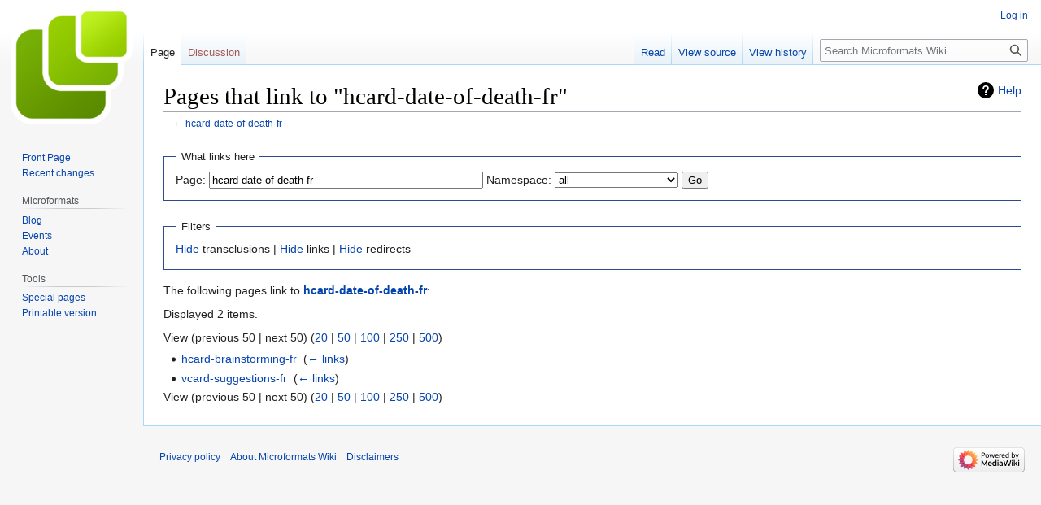

--- FILE ---
content_type: text/html; charset=UTF-8
request_url: http://microformats.org/wiki/Special:WhatLinksHere/hcard-date-of-death-fr
body_size: 4834
content:
<!DOCTYPE html>
<html class="client-nojs" lang="en" dir="ltr">
<head>
<meta charset="UTF-8"/>
<title>Pages that link to "hcard-date-of-death-fr" - Microformats Wiki</title>
<script>document.documentElement.className="client-js";RLCONF={"wgBreakFrames":true,"wgSeparatorTransformTable":["",""],"wgDigitTransformTable":["",""],"wgDefaultDateFormat":"dmy","wgMonthNames":["","January","February","March","April","May","June","July","August","September","October","November","December"],"wgRequestId":"44b7775d443cb40821575182","wgCSPNonce":false,"wgCanonicalNamespace":"Special","wgCanonicalSpecialPageName":"Whatlinkshere","wgNamespaceNumber":-1,"wgPageName":"Special:WhatLinksHere/hcard-date-of-death-fr","wgTitle":"WhatLinksHere/hcard-date-of-death-fr","wgCurRevisionId":0,"wgRevisionId":0,"wgArticleId":0,"wgIsArticle":false,"wgIsRedirect":false,"wgAction":"view","wgUserName":null,"wgUserGroups":["*"],"wgCategories":[],"wgPageContentLanguage":"en","wgPageContentModel":"wikitext","wgRelevantPageName":"hcard-date-of-death-fr","wgRelevantArticleId":4343,"wgIsProbablyEditable":false,"wgRelevantPageIsProbablyEditable":false};RLSTATE={"site.styles":"ready","user.styles":"ready",
"user":"ready","user.options":"loading","mediawiki.helplink":"ready","mediawiki.special.changeslist":"ready","skins.vector.styles.legacy":"ready"};RLPAGEMODULES=["mediawiki.special.recentchanges","site","mediawiki.page.ready","skins.vector.legacy.js"];</script>
<script>(RLQ=window.RLQ||[]).push(function(){mw.loader.implement("user.options@1i9g4",function($,jQuery,require,module){mw.user.tokens.set({"patrolToken":"+\\","watchToken":"+\\","csrfToken":"+\\"});});});</script>
<link rel="stylesheet" href="/wiki/load.php?lang=en&amp;modules=mediawiki.helplink%7Cmediawiki.special.changeslist%7Cskins.vector.styles.legacy&amp;only=styles&amp;skin=vector"/>
<script async="" src="/wiki/load.php?lang=en&amp;modules=startup&amp;only=scripts&amp;raw=1&amp;skin=vector"></script>
<meta name="generator" content="MediaWiki 1.38.4"/>
<meta name="robots" content="noindex,nofollow"/>
<meta name="format-detection" content="telephone=no"/>
<link rel="shortcut icon" href="/favicon.ico"/>
<link rel="search" type="application/opensearchdescription+xml" href="/wiki/opensearch_desc.php" title="Microformats Wiki (en)"/>
<link rel="EditURI" type="application/rsd+xml" href="//microformats.org/wiki/api.php?action=rsd"/>
<link rel="alternate" type="application/atom+xml" title="Microformats Wiki Atom feed" href="/wiki/index.php?title=Special:RecentChanges&amp;feed=atom"/>
</head>
<body class="mediawiki ltr sitedir-ltr mw-hide-empty-elt ns--1 ns-special mw-special-Whatlinkshere page-Special_WhatLinksHere_hcard-date-of-death-fr rootpage-Special_WhatLinksHere_hcard-date-of-death-fr skin-vector action-view skin-vector-legacy"><div id="mw-page-base" class="noprint"></div>
<div id="mw-head-base" class="noprint"></div>
<div id="content" class="mw-body" role="main">
	<a id="top"></a>
	<div id="siteNotice"></div>
	<div class="mw-indicators">
	<div id="mw-indicator-mw-helplink" class="mw-indicator"><a href="https://www.mediawiki.org/wiki/Special:MyLanguage/Help:What_links_here" target="_blank" class="mw-helplink">Help</a></div>
	</div>
	<h1 id="firstHeading" class="firstHeading mw-first-heading">Pages that link to "hcard-date-of-death-fr"</h1>
	<div id="bodyContent" class="vector-body">
		
		<div id="contentSub">← <a href="/wiki/hcard-date-of-death-fr" title="hcard-date-of-death-fr">hcard-date-of-death-fr</a></div>
		<div id="contentSub2"></div>
		
		<div id="jump-to-nav"></div>
		<a class="mw-jump-link" href="#mw-head">Jump to navigation</a>
		<a class="mw-jump-link" href="#searchInput">Jump to search</a>
		<div id="mw-content-text" class="mw-body-content"><form action="/wiki/index.php"><input type="hidden" value="Special:WhatLinksHere" name="title"/><fieldset>
<legend>What links here</legend>
<label for="mw-whatlinkshere-target" class="mw-searchInput">Page:</label> <input name="target" size="40" value="hcard-date-of-death-fr" id="mw-whatlinkshere-target" class="mw-searchInput" /> <label for="namespace">Namespace:</label> <select class="namespaceselector" id="namespace" name="namespace">
<option value="" selected="">all</option>
<option value="0">(Main)</option>
<option value="1">Talk</option>
<option value="2">User</option>
<option value="3">User talk</option>
<option value="4">Microformats Wiki</option>
<option value="5">Microformats Wiki talk</option>
<option value="6">File</option>
<option value="7">File talk</option>
<option value="8">MediaWiki</option>
<option value="9">MediaWiki talk</option>
<option value="10">Template</option>
<option value="11">Template talk</option>
<option value="12">Help</option>
<option value="13">Help talk</option>
<option value="14">Category</option>
<option value="15">Category talk</option>
</select> <span class="mw-input-with-label mw-input-hidden"><input name="invert" type="checkbox" value="1" id="nsinvert" title="Check this box to hide links from pages within the selected namespace." /> <label for="nsinvert" title="Check this box to hide links from pages within the selected namespace.">Invert selection</label></span> <input type="submit" value="Go"/></fieldset></form>
<fieldset>
<legend>Filters</legend>
<a href="/wiki/index.php?title=Special:WhatLinksHere/hcard-date-of-death-fr&amp;hidetrans=1" title="Special:WhatLinksHere/hcard-date-of-death-fr">Hide</a> transclusions | <a href="/wiki/index.php?title=Special:WhatLinksHere/hcard-date-of-death-fr&amp;hidelinks=1" title="Special:WhatLinksHere/hcard-date-of-death-fr">Hide</a> links | <a href="/wiki/index.php?title=Special:WhatLinksHere/hcard-date-of-death-fr&amp;hideredirs=1" title="Special:WhatLinksHere/hcard-date-of-death-fr">Hide</a> redirects
</fieldset>
<p>The following pages link to <strong><a href="/wiki/hcard-date-of-death-fr" title="hcard-date-of-death-fr">hcard-date-of-death-fr</a></strong>:
</p><p>Displayed 2 items.
</p>View (previous 50  |  next 50) (<a href="/wiki/index.php?title=Special:WhatLinksHere/hcard-date-of-death-fr&amp;limit=20" title="Special:WhatLinksHere/hcard-date-of-death-fr">20</a> | <a href="/wiki/index.php?title=Special:WhatLinksHere/hcard-date-of-death-fr&amp;limit=50" title="Special:WhatLinksHere/hcard-date-of-death-fr">50</a> | <a href="/wiki/index.php?title=Special:WhatLinksHere/hcard-date-of-death-fr&amp;limit=100" title="Special:WhatLinksHere/hcard-date-of-death-fr">100</a> | <a href="/wiki/index.php?title=Special:WhatLinksHere/hcard-date-of-death-fr&amp;limit=250" title="Special:WhatLinksHere/hcard-date-of-death-fr">250</a> | <a href="/wiki/index.php?title=Special:WhatLinksHere/hcard-date-of-death-fr&amp;limit=500" title="Special:WhatLinksHere/hcard-date-of-death-fr">500</a>)<ul id="mw-whatlinkshere-list"><li><a href="/wiki/hcard-brainstorming-fr" title="hcard-brainstorming-fr">hcard-brainstorming-fr</a>  ‎ <span class="mw-whatlinkshere-tools">(<a href="/wiki/index.php?title=Special:WhatLinksHere&amp;target=hcard-brainstorming-fr" title="Special:WhatLinksHere">← links</a>)</span></li>
<li><a href="/wiki/vcard-suggestions-fr" title="vcard-suggestions-fr">vcard-suggestions-fr</a>  ‎ <span class="mw-whatlinkshere-tools">(<a href="/wiki/index.php?title=Special:WhatLinksHere&amp;target=vcard-suggestions-fr" title="Special:WhatLinksHere">← links</a>)</span></li>
</ul>View (previous 50  |  next 50) (<a href="/wiki/index.php?title=Special:WhatLinksHere/hcard-date-of-death-fr&amp;limit=20" title="Special:WhatLinksHere/hcard-date-of-death-fr">20</a> | <a href="/wiki/index.php?title=Special:WhatLinksHere/hcard-date-of-death-fr&amp;limit=50" title="Special:WhatLinksHere/hcard-date-of-death-fr">50</a> | <a href="/wiki/index.php?title=Special:WhatLinksHere/hcard-date-of-death-fr&amp;limit=100" title="Special:WhatLinksHere/hcard-date-of-death-fr">100</a> | <a href="/wiki/index.php?title=Special:WhatLinksHere/hcard-date-of-death-fr&amp;limit=250" title="Special:WhatLinksHere/hcard-date-of-death-fr">250</a> | <a href="/wiki/index.php?title=Special:WhatLinksHere/hcard-date-of-death-fr&amp;limit=500" title="Special:WhatLinksHere/hcard-date-of-death-fr">500</a>)
<div class="printfooter">Retrieved from "<a dir="ltr" href="http://microformats.org/wiki/Special:WhatLinksHere/hcard-date-of-death-fr">http://microformats.org/wiki/Special:WhatLinksHere/hcard-date-of-death-fr</a>"</div></div>
		<div id="catlinks" class="catlinks catlinks-allhidden" data-mw="interface"></div>
	</div>
</div>

<div id="mw-navigation">
	<h2>Navigation menu</h2>
	<div id="mw-head">
		
<nav id="p-personal" class="mw-portlet mw-portlet-personal vector-user-menu-legacy vector-menu" aria-labelledby="p-personal-label" role="navigation" 
	 >
	<label id="p-personal-label" aria-label="" class="vector-menu-heading">
		<span class="vector-menu-heading-label">Personal tools</span>
	</label>
	<div class="vector-menu-content">
		
		<ul class="vector-menu-content-list"><li id="pt-login" class="mw-list-item"><a href="/wiki/index.php?title=Special:UserLogin&amp;returnto=Special%3AWhatLinksHere%2Fhcard-date-of-death-fr" title="You are encouraged to log in; however, it is not mandatory [o]" accesskey="o"><span>Log in</span></a></li></ul>
		
	</div>
</nav>

		<div id="left-navigation">
			
<nav id="p-namespaces" class="mw-portlet mw-portlet-namespaces vector-menu vector-menu-tabs" aria-labelledby="p-namespaces-label" role="navigation" 
	 >
	<label id="p-namespaces-label" aria-label="" class="vector-menu-heading">
		<span class="vector-menu-heading-label">Namespaces</span>
	</label>
	<div class="vector-menu-content">
		
		<ul class="vector-menu-content-list"><li id="ca-nstab-main" class="selected mw-list-item"><a href="/wiki/hcard-date-of-death-fr" title="View the content page [c]" accesskey="c"><span>Page</span></a></li><li id="ca-talk" class="new mw-list-item"><a href="/wiki/index.php?title=Talk:hcard-date-of-death-fr&amp;action=edit&amp;redlink=1" rel="discussion" title="Discussion about the content page (page does not exist) [t]" accesskey="t"><span>Discussion</span></a></li></ul>
		
	</div>
</nav>

			
<nav id="p-variants" class="mw-portlet mw-portlet-variants emptyPortlet vector-menu-dropdown-noicon vector-menu vector-menu-dropdown" aria-labelledby="p-variants-label" role="navigation" 
	 >
	<input type="checkbox"
		id="p-variants-checkbox"
		role="button"
		aria-haspopup="true"
		data-event-name="ui.dropdown-p-variants"
		class="vector-menu-checkbox" aria-labelledby="p-variants-label" />
	<label id="p-variants-label" aria-label="Change language variant" class="vector-menu-heading">
		<span class="vector-menu-heading-label">English</span>
			<span class="vector-menu-checkbox-expanded">expanded</span>
			<span class="vector-menu-checkbox-collapsed">collapsed</span>
	</label>
	<div class="vector-menu-content">
		
		<ul class="vector-menu-content-list"></ul>
		
	</div>
</nav>

		</div>
		<div id="right-navigation">
			
<nav id="p-views" class="mw-portlet mw-portlet-views vector-menu vector-menu-tabs" aria-labelledby="p-views-label" role="navigation" 
	 >
	<label id="p-views-label" aria-label="" class="vector-menu-heading">
		<span class="vector-menu-heading-label">Views</span>
	</label>
	<div class="vector-menu-content">
		
		<ul class="vector-menu-content-list"><li id="ca-view" class="mw-list-item"><a href="/wiki/hcard-date-of-death-fr"><span>Read</span></a></li><li id="ca-viewsource" class="mw-list-item"><a href="/wiki/index.php?title=hcard-date-of-death-fr&amp;action=edit" title="This page is protected.&#10;You can view its source [e]" accesskey="e"><span>View source</span></a></li><li id="ca-history" class="mw-list-item"><a href="/wiki/index.php?title=hcard-date-of-death-fr&amp;action=history" title="Past revisions of this page [h]" accesskey="h"><span>View history</span></a></li></ul>
		
	</div>
</nav>

			
<nav id="p-cactions" class="mw-portlet mw-portlet-cactions emptyPortlet vector-menu-dropdown-noicon vector-menu vector-menu-dropdown" aria-labelledby="p-cactions-label" role="navigation"  title="More options"
	 >
	<input type="checkbox"
		id="p-cactions-checkbox"
		role="button"
		aria-haspopup="true"
		data-event-name="ui.dropdown-p-cactions"
		class="vector-menu-checkbox" aria-labelledby="p-cactions-label" />
	<label id="p-cactions-label" aria-label="" class="vector-menu-heading">
		<span class="vector-menu-heading-label">More</span>
			<span class="vector-menu-checkbox-expanded">expanded</span>
			<span class="vector-menu-checkbox-collapsed">collapsed</span>
	</label>
	<div class="vector-menu-content">
		
		<ul class="vector-menu-content-list"></ul>
		
	</div>
</nav>

			
<div id="p-search" role="search" class="vector-search-box-vue  vector-search-box-show-thumbnail vector-search-box-auto-expand-width vector-search-box">
	<div>
			<h3 >
				<label for="searchInput">Search</label>
			</h3>
		<form action="/wiki/index.php" id="searchform"
			class="vector-search-box-form">
			<div id="simpleSearch"
				class="vector-search-box-inner"
				 data-search-loc="header-navigation">
				<input class="vector-search-box-input"
					 type="search" name="search" placeholder="Search Microformats Wiki" aria-label="Search Microformats Wiki" autocapitalize="none" title="Search Microformats Wiki [f]" accesskey="f" id="searchInput"
				/>
				<input type="hidden" name="title" value="Special:Search"/>
				<input id="mw-searchButton"
					 class="searchButton mw-fallbackSearchButton" type="submit" name="fulltext" title="Search the pages for this text" value="Search" />
				<input id="searchButton"
					 class="searchButton" type="submit" name="go" title="Go to a page with this exact name if it exists" value="Go" />
			</div>
		</form>
	</div>
</div>

		</div>
	</div>
	

<div id="mw-panel">
	<div id="p-logo" role="banner">
		<a class="mw-wiki-logo" href="/wiki/Main_Page"
			title="Visit the main page"></a>
	</div>
	
<nav id="p-Microformats_Wiki" class="mw-portlet mw-portlet-Microformats_Wiki vector-menu vector-menu-portal portal" aria-labelledby="p-Microformats_Wiki-label" role="navigation" 
	 >
	<label id="p-Microformats_Wiki-label" aria-label="" class="vector-menu-heading">
		<span class="vector-menu-heading-label">Microformats Wiki</span>
	</label>
	<div class="vector-menu-content">
		
		<ul class="vector-menu-content-list"><li id="n-Front-Page" class="mw-list-item"><a href="/wiki/Main_Page"><span>Front Page</span></a></li><li id="n-recentchanges" class="mw-list-item"><a href="/wiki/Special:RecentChanges" icon="recentChanges" title="A list of recent changes in the wiki [r]" accesskey="r"><span>Recent changes</span></a></li></ul>
		
	</div>
</nav>

	
<nav id="p-Microformats" class="mw-portlet mw-portlet-Microformats vector-menu vector-menu-portal portal" aria-labelledby="p-Microformats-label" role="navigation" 
	 >
	<label id="p-Microformats-label" aria-label="" class="vector-menu-heading">
		<span class="vector-menu-heading-label">Microformats</span>
	</label>
	<div class="vector-menu-content">
		
		<ul class="vector-menu-content-list"><li id="n-Blog" class="mw-list-item"><a href="http://microformats.org" rel="nofollow"><span>Blog</span></a></li><li id="n-Events" class="mw-list-item"><a href="/wiki/Microformats_Wiki:Current_events"><span>Events</span></a></li><li id="n-About" class="mw-list-item"><a href="/wiki/About"><span>About</span></a></li></ul>
		
	</div>
</nav>

<nav id="p-tb" class="mw-portlet mw-portlet-tb vector-menu vector-menu-portal portal" aria-labelledby="p-tb-label" role="navigation" 
	 >
	<label id="p-tb-label" aria-label="" class="vector-menu-heading">
		<span class="vector-menu-heading-label">Tools</span>
	</label>
	<div class="vector-menu-content">
		
		<ul class="vector-menu-content-list"><li id="t-specialpages" class="mw-list-item"><a href="/wiki/Special:SpecialPages" title="A list of all special pages [q]" accesskey="q"><span>Special pages</span></a></li><li id="t-print" class="mw-list-item"><a href="javascript:print();" rel="alternate" title="Printable version of this page [p]" accesskey="p"><span>Printable version</span></a></li></ul>
		
	</div>
</nav>

	
</div>

</div>

<footer id="footer" class="mw-footer" role="contentinfo" >
	<ul id="footer-info">
</ul>

	<ul id="footer-places">
	<li id="footer-places-privacy"><a href="/wiki/Microformats_Wiki:Privacy_policy" title="Microformats Wiki:Privacy policy">Privacy policy</a></li>
	<li id="footer-places-about"><a href="/wiki/Microformats_Wiki:About" title="Microformats Wiki:About">About Microformats Wiki</a></li>
	<li id="footer-places-disclaimer"><a href="/wiki/Microformats_Wiki:General_disclaimer" title="Microformats Wiki:General disclaimer">Disclaimers</a></li>
</ul>

	<ul id="footer-icons" class="noprint">
	<li id="footer-poweredbyico"><a href="https://www.mediawiki.org/"><img src="/wiki/resources/assets/poweredby_mediawiki_88x31.png" alt="Powered by MediaWiki" srcset="/wiki/resources/assets/poweredby_mediawiki_132x47.png 1.5x, /wiki/resources/assets/poweredby_mediawiki_176x62.png 2x" width="88" height="31" loading="lazy"/></a></li>
</ul>

</footer>

<script src="https://www.googletagmanager.com/gtag/js?id=UA-1889385-1" async=""></script><script>
window.dataLayer = window.dataLayer || [];
function gtag(){dataLayer.push(arguments);}
gtag('js', new Date());
gtag('config', 'UA-1889385-1');
</script>

<script>(RLQ=window.RLQ||[]).push(function(){mw.config.set({"wgBackendResponseTime":122});});</script>
</body>
</html>